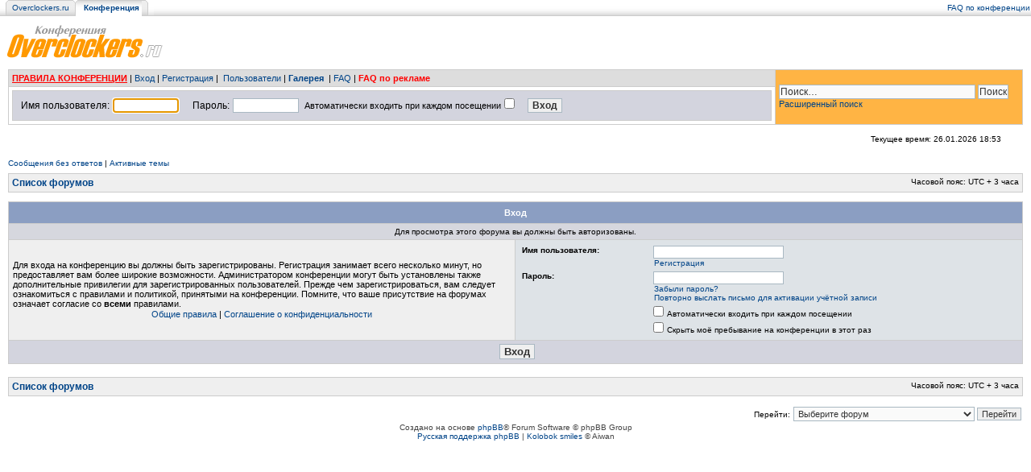

--- FILE ---
content_type: text/html; charset=UTF-8
request_url: https://forums.overclockers.ru/viewtopic.php?f=16&t=514347&sid=ce69871934c70ea4e769dabac61ae8d7
body_size: 8948
content:
<!DOCTYPE html PUBLIC "-//W3C//DTD XHTML 1.0 Transitional//EN" "http://www.w3.org/TR/xhtml1/DTD/xhtml1-transitional.dtd">
<html xmlns="http://www.w3.org/1999/xhtml" dir="ltr" lang="ru-ru" xml:lang="ru-ru">
<head>

<meta http-equiv="Content-Type" content="text/html; charset=utf-8" />
<meta http-equiv="content-language" content="ru-ru" />
<meta http-equiv="content-style-type" content="text/css" />
<meta http-equiv="imagetoolbar" content="no" />
<meta name="referrer" content="origin-when-crossorigin">
<meta name="resource-type" content="document" />
<meta name="distribution" content="global" />
<meta name="keywords" content="" />
<meta name="description" content="" />

<title>Вход &bull;  Конференция Overclockers.ru</title>



<link rel="stylesheet" href="./styles/ocss2/theme/stylesheet.css?ver=2" type="text/css" />
<link href="./styles/ocss2/theme/spoiler.css" rel="stylesheet" type="text/css" />

<script type="text/javascript" src="//ajax.googleapis.com/ajax/libs/jquery/1.10.2/jquery.min.js"></script>
<script type="text/javascript" src="./styles/ocss2/template/jquery.cookie.js"></script>
<script type="text/javascript" src="./styles/ocss2/template/jqueryrotate.2.1.js"></script>
<script type="text/javascript" src="./styles/ocss2/template/spoiler.js"></script>
<script type="text/javascript" src="./styles/ocss2/template/spoiler_t2.js"></script>

<script>
    var blck = 'yes';
</script>
<script type="text/javascript"><!--
	var spoiler_show = "[Показать]";
	var spoiler_hide = "[Скрыть]";
//--></script>

<script type="text/javascript">

/*
function sleep(ms) {
  return new Promise(resolve => setTimeout(resolve, ms));
}
async function chkA() {
    var script = document.createElement('script');
    await sleep(15000);
    script.onerror = function(){
        script.onerror = null;
        document.body.removeChild(script);
        $("body").html("<div style=\"background-color: #fff; color: #333; width: 1000px; font-size: 18pt; margin: auto; position:relative; text-align: left; \"><img src=\"//www.overclockers.ru/images/hungry.png\" style=\"display:block; margin:auto\"><h1>Уважаемый посетитель!</h1><p>Мы определили, что вы используете систему удаления рекламы - Adblock, AdGuard или какую-то другую (в т.ч. правленный файл hosts).</p><p>Реклама - единственный источник дохода проекта Overclockers.ru, поэтому нам жизненно важно отображать рекламу на своих страницах.</p><p>Чтобы сайт жил и развивался, мы просим вас отключить блокировку рекламы.<p><br><br>- <a href=\"\">Хорошо, я отключил блокировку</a></p><!--br><p style=\"font-size:15pt\">- <a href=\"abp:subscribe?location=https://www.overclockers.ru/adblock.txt\">Добавить подписку для Adblock</a></p--><br><p style=\"font-size:15pt\">- <a href=\"https://forums.overclockers.ru/ucp.php?mode=login\">У меня есть подписка на конференцию без рекламы</a></p></div>");
    }
    script.src = "https://overclockers.ru/static/js/app-pip.js";
    document.body.appendChild(script);
}


$(function() {
    chkA();
});
*/



function popup(url, width, height, name)
{
	if (!name)
	{
		name = '_popup';
	}

	window.open(url.replace(/&amp;/g, '&'), name, 'height=' + height + ',resizable=yes,scrollbars=yes,width=' + width);
	return false;
}

function jumpto()
{
	var page = prompt('Введите номер страницы, на которую хотите перейти:', '');
	var per_page = '';
	var base_url = '';

	if (page !== null && !isNaN(page) && page == Math.floor(page) && page > 0)
	{
		if (base_url.indexOf('?') == -1)
		{
			document.location.href = base_url + '?start=' + ((page - 1) * per_page);
		}
		else
		{
			document.location.href = base_url.replace(/&amp;/g, '&') + '&start=' + ((page - 1) * per_page);
		}
	}
}

/**
* Find a member
*/
function find_username(url)
{
	popup(url, 760, 570, '_usersearch');
	return false;
}

/**
* Mark/unmark checklist
* id = ID of parent container, name = name prefix, state = state [true/false]
*/
function marklist(id, name, state)
{
	var parent = document.getElementById(id);
	if (!parent)
	{
		eval('parent = document.' + id);
	}

	if (!parent)
	{
		return;
	}

	var rb = parent.getElementsByTagName('input');

	for (var r = 0; r < rb.length; r++)
	{
		if (rb[r].name.substr(0, name.length) == name)
		{
			rb[r].checked = state;
		}
	}
}


function getRandomInt(min, max)
{
	return Math.floor(Math.random() * (max - min + 1)) + min;
}
function initSp2(c)
{
	var c = c || 'body';
	$('div.sp2-head', $(c)).click(function(){
		$(this).toggleClass('unfolded');
		$(this).next('div.sp2-body').slideToggle('fast');
	});
}

$(function() {
    initSp2('body');
	$('a[id^=al\]').each(function(){
		$(this).mousedown(function(e) {
			switch(e.which){
				case 1:
				case 2:
				case 3:
  				$.ajax({ url:'https://www.overclockers.ru/r/ahl/'+$(this).attr('id') });
  			}
  		});
  		});
	$('a[class^=b-\]').each(function(){
		$(this).mousedown(function(e) {
			switch(e.which){
				case 1:
				case 2:
				case 3:
  				$.ajax({ url:'https://www.overclockers.ru/r/ab/'+$(this).attr('class') });
  			}
  		});
  		});
});
</script>


	<script type="text/javascript" src="./gallery/plugins/highslide/highslide-full.js"></script>
	<link rel="stylesheet" type="text/css" href="./gallery/plugins/highslide/highslide.css" />
	<script type="text/javascript">
		hs.graphicsDir = './gallery/plugins/highslide/graphics/';
		hs.align = 'center';
		hs.transitions = ['expand', 'crossfade'];
		hs.fadeInOut = true;
		hs.dimmingOpacity = 0.8;
		hs.outlineType = 'rounded-white';
		hs.captionEval = 'this.thumb.title';
		// This value needs to be set to false, to solve the issue with the highly increasing view counts.
		hs.continuePreloading = false;

		// Add the slideshow providing the controlbar and the thumbstrip
		hs.addSlideshow({
			interval: 5000,
			repeat: false,
			useControls: true,
			fixedControls: 'fit',
			overlayOptions: {
				opacity: .75,
				position: 'top center',
				hideOnMouseOut: true
			}
		});
	</script>

<script>
  (adsbygoogle = window.adsbygoogle || []).push({
    google_ad_client: "ca-pub-6684692793078550",
    enable_page_level_ads: true
  });
</script>

<script>
  (function(i,s,o,g,r,a,m){i['GoogleAnalyticsObject']=r;i[r]=i[r]||function(){
  (i[r].q=i[r].q||[]).push(arguments)},i[r].l=1*new Date();a=s.createElement(o),
  m=s.getElementsByTagName(o)[0];a.async=1;a.src=g;m.parentNode.insertBefore(a,m)
  })(window,document,'script','https://www.google-analytics.com/analytics.js','ga');

  ga('create', 'UA-10978219-1', 'auto');
  ga('send', 'pageview');

</script>

<script>
/**
* Функция, которая отслеживает клики по исходящим ссылк в Analytics.
*/
var trackOutboundLink = function(url) {
   ga('send', 'event', 'outbound', 'click', url, {
     'transport': 'beacon',
     //'hitCallback': function(){document.location = url;}
     'hitCallback': function(){window.open(url);}
   });
}
</script>
<script async src="//pagead2.googlesyndication.com/pagead/js/adsbygoogle.js"></script>

<!-- Yandex.RTB -->
<script>window.yaContextCb=window.yaContextCb||[]</script>
<script src="https://yandex.ru/ads/system/context.js" async></script>

</head>
<!--  -->
<body class="ltr">

<a name="top"></a>

<!-- internal page banner top --><!-- /internal page banner top -->
<div id="yandex_ad_1">

<div id="wrapheader">
<table cellspacing=0 cellpadding=0 width="100%" border="0" height="20" id="mmenu">
  <tr>
    <td><img src="/images/crosslink/m_ns_left1.gif" width="15" height="20" alt=""></td>
    <td nowrap class="mid1"><span class=crosslight><a class="cross" href="https://overclockers.ru/">Overclockers.ru</a></span></td>
    <td><img src="/images/crosslink/m_s_left_2.gif" width="15" height="20" alt=""></td>
    <td nowrap id="midd"><span class=crosslight>&nbsp;<a class="crosssel" href="https://forums.overclockers.ru/"><b>Конференция</b></a>&nbsp;</span></td>

    <!--td><img src="/images/crosslink/m_s_r.gif" width="15" height="20" alt=""></td>
    <td nowrap class="mid1"><span class=crosslight>&nbsp;<a class=cross href="http://people.overclockers.ru/">Персональные страницы</a>&nbsp;</span></td>
    <td><img src="/images/crosslink/m_ns_r.gif" width="15" height="20" alt=""></td>
    <td nowrap class="mid1"><span class=crosslight>&nbsp;<a class=cross href="http://wiki.overclockers.ru/">Wiki</span></a>&nbsp;</td-->
    <td><img src="/images/crosslink/m_ns_r1.gif" width="15" height="20" alt=""></td>
    <!--td class="out" align="left" background="/images/crosslink/m_out.gif">&nbsp;&nbsp;&nbsp;&nbsp;&nbsp;&nbsp;<a href="http://notebook.ru" target="_blank" style="text-decoration:underline; font-size:11pt; font-family:arial,verdana"><B><span style="color:#bc0030">ноутбуки</span> <span style="color:#000">цены</span></b></a><br>
<img src="/images/crosslink/spacer.gif" alt="" height="5" width="1"></td-->

    <td nowrap class="out" background="/images/crosslink/m_out.gif" align=right width="100%">

    <table cellspacing=0 cellpadding=0 width="100%" border="0"><tr><td align="right" nowrap="nowrap"><span class="gensmall" width="100%">
        <a href="faq.php" class="mainmenu">FAQ по конференции</a></tr></table>

     </td>
  </tr>
</table>
<table cellspacing=0 cellpadding=0 width="100%" border="0">
  <tr>
    <td><a href="./index.php?sid=213135f61de77056bb714427dd6fd2aa" id="logo"><img src="./styles/ocss2/imageset/logo_forum.gif" width="250" height="60" alt="" title="" /></a></td>
    <td align="right"><!-- banner logo --><!-- /banner logo -->

</td>
  </tr>
</table>

	<div id="menubar">

	<table id="login_menu">
		<tr>
	    <td><a href="/viewtopic.php?f=14&t=39069" style="color:red;font-weight:bold;text-decoration:underline">ПРАВИЛА КОНФЕРЕНЦИИ</a> |
<a href="./ucp.php?mode=login&amp;redirect=.%2Fviewtopic.php%3Ff%3D16%26t%3D514347%26sid%3D213135f61de77056bb714427dd6fd2aa&amp;sid=213135f61de77056bb714427dd6fd2aa">Вход</a> |&nbsp;<a href="./ucp.php?mode=register&amp;sid=213135f61de77056bb714427dd6fd2aa">Регистрация</a>&nbsp;|
					<!--&nbsp; &nbsp;<a href="./search.php?sid=213135f61de77056bb714427dd6fd2aa">Поиск</a>-->&nbsp;<a href="./memberlist.php?sid=213135f61de77056bb714427dd6fd2aa">Пользователи</a>&nbsp;|
					<strong><a href="./gallery/index.php?sid=213135f61de77056bb714427dd6fd2aa" title="Фотогалерея">Галерея</a>&nbsp;</strong> |
					<a href="./faq.php?sid=213135f61de77056bb714427dd6fd2aa">FAQ</a>
				
                | <b><a href="https://forums.overclockers.ru/viewtopic.php?f=9&t=564987"><span style="color:red;text-decoration:blink">FAQ по рекламе</span></a></b>
           </td>
           <td rowspan="2"  id="search-box">
			<div>
				<form action="./search.php?sid=213135f61de77056bb714427dd6fd2aa" method="post" id="search">

					<input name="keywords" id="keywords" style="width:240px" type="text" maxlength="128" title="Ключевые слова" class="inputbox search" value="Поиск…" onclick="if(this.value=='Поиск…')this.value='';" onblur="if(this.value=='')this.value='Поиск…';" />
					<input class="button2" value="Поиск" type="submit" /><br />
					
					<a href="./search.php?sid=213135f61de77056bb714427dd6fd2aa" title="Параметры расширенного поиска">Расширенный поиск</a> <input type="hidden" name="sid" value="213135f61de77056bb714427dd6fd2aa" />


				</form>
			</div>
				
			</td>
		</tr>
	<tr>
		<td style="background:#fff;">

	<form method="post" action="./ucp.php?mode=login&amp;sid=213135f61de77056bb714427dd6fd2aa">
        <table id="login_form" width="100%">
		<tr>
			<td nowrap="true"><span class="genmed">Имя пользователя:</span> <input class="post" type="text" name="username" size="10" />&nbsp;</td>
			<td nowrap="true"> <span class="genmed">Пароль:</span> <input class="post" type="password" name="password" size="10" />&nbsp;  <span class="gensmall">Автоматически входить при каждом посещении</span> <input type="checkbox" class="radio" name="autologin" />&nbsp;</td>
			<td nowrap="true" align="left" width="100%"> <input type="submit" class="btnmain" name="login" value="Вход" /></td></tr></table>
	</form>
   
        </td>
	</tr>

		</table>

	




	<div id="datebar">
		<table width="100%" cellspacing="0">
		<tr>
			<td class="gensmall"></td>
			<td class="gensmall" align="right">Текущее время: 26.01.2026 18:53<br /></td>
		</tr>
		</table>
	</div>
<!-- date bar banner --><!-- banners/overall_header_date_line.html -->
        <!--
	<style>
.needblock {border: solid 2pt #245e98; background-color:#FFFFFF;}
.needblock a {color: #004488; text-decoration: none; font-size: 16px; padding-left: 2px; cursor:pointer;}
.needblock a:hover {color: #000000; text-decoration: underline;}
.clear {clear:both;}
.zerg {padding: 2px 2px 2px 20px;}
</style>
<br />
<br class="clear" />
<table width="100%" cellpadding="0" cellspacing="0" class="needblock">
  <tr>
	<td width="15" style="background-color:#245e99"><img src="/images/anons/anons.png" /></td>
	<td><table width="100%" border="0" cellspacing="4" cellpadding="0">
	<tr>
	<td class="zerg" width="50%" align="left">
		
	 <td class="zerg" width="50%" align="left">
		
	</tr>
	</table>
</td>
	<td width="15" style="background-color:#245e99"><img src="/images/anons/anons2.png" /></td>
  </tr>
</table>


<br clear="all" />
	-->

	<!-- /date bar banner -->

</div>

<!-- middle banner --><!-- /middle banner -->


<div id="wrapcentre">

	
	<p class="searchbar">
		<span style="float: left;"><a href="./search.php?search_id=unanswered&amp;sid=213135f61de77056bb714427dd6fd2aa">Сообщения без ответов</a> | <a href="./search.php?search_id=active_topics&amp;sid=213135f61de77056bb714427dd6fd2aa">Активные темы</a></span>
		
	</p>
	

	<br style="clear: both;" />

	<table class="tablebg" width="100%" cellspacing="1" cellpadding="0" style="margin-top: 5px;">
	<tr>
		<td class="row1">
			<p class="breadcrumbs"><a href="./index.php?sid=213135f61de77056bb714427dd6fd2aa">Список форумов</a></p>
			<p class="datetime">Часовой пояс: UTC + 3 часа </p>
		</td>
	</tr>
	</table>

	<br />

<form action="./ucp.php?mode=login&amp;sid=213135f61de77056bb714427dd6fd2aa" method="post">

<table class="tablebg" width="100%" cellspacing="1">
<tr>
	
		<th colspan="2">Вход</th>
	
</tr>

	<tr>
		<td class="row3" colspan="2" align="center"><span class="gensmall">Для просмотра этого форума вы должны быть авторизованы.</span></td>
	</tr>

<tr>
	<td class="row1" width="50%">
		<p class="genmed">Для входа на конференцию вы должны быть зарегистрированы. Регистрация занимает всего несколько минут, но предоставляет вам более широкие возможности. Администратором конференции могут быть установлены также дополнительные привилегии для зарегистрированных пользователей. Прежде чем зарегистрироваться, вам следует ознакомиться с правилами и политикой, принятыми на конференции. Помните, что ваше присутствие на форумах означает согласие со <strong>всеми</strong> правилами.</p>

		<p class="genmed" align="center">
			<a href="./ucp.php?mode=terms&amp;sid=213135f61de77056bb714427dd6fd2aa">Общие правила</a> | <a href="./ucp.php?mode=privacy&amp;sid=213135f61de77056bb714427dd6fd2aa">Соглашение о конфиденциальности</a>
		</p>
	</td>
	
	<td class="row2">
	
		<table align="center" cellspacing="1" cellpadding="4" style="width: 100%;">
		

		<tr>
			<td valign="top" ><b class="gensmall">Имя пользователя:</b></td>
			<td><input class="post" type="text" name="username" size="25" value="" tabindex="1" />
				
					<br /><a class="gensmall" href="./ucp.php?mode=register&amp;sid=213135f61de77056bb714427dd6fd2aa">Регистрация</a>
				
			</td>
		</tr>
		<tr>
			<td valign="top" ><b class="gensmall">Пароль:</b></td>
			<td>
				<input class="post" type="password" name="password" size="25" tabindex="2" />
				<br /><a class="gensmall" href="./ucp.php?mode=sendpassword&amp;sid=213135f61de77056bb714427dd6fd2aa">Забыли пароль?</a><br /><a class="gensmall" href="./ucp.php?mode=resend_act&amp;sid=213135f61de77056bb714427dd6fd2aa">Повторно выслать письмо для активации учётной записи</a>
			</td>
		</tr>
		
			<tr>
				<td>&nbsp;</td>
				<td><input type="checkbox" class="radio" name="autologin" tabindex="3" /> <span class="gensmall">Автоматически входить при каждом посещении</span></td>
			</tr>
			
			<tr>
				<td>&nbsp;</td>
				<td><input type="checkbox" class="radio" name="viewonline" tabindex="4" /> <span class="gensmall">Скрыть моё пребывание на конференции в этот раз</span></td>
			</tr>
		
		</table>
	</td>
</tr>



<input type="hidden" name="redirect" value="./viewtopic.php?f=16&amp;t=514347&amp;sid=213135f61de77056bb714427dd6fd2aa" />

<tr>
	<td class="cat" colspan="2" align="center"><input type="hidden" name="sid" value="213135f61de77056bb714427dd6fd2aa" />
<input type="submit" name="login" class="btnmain" value="Вход" tabindex="5" /></td>
</tr>
</table>

</form>

<br clear="all" />

<table class="tablebg" width="100%" cellspacing="1" cellpadding="0" style="margin-top: 5px;">
	<tr>
		<td class="row1">
			<p class="breadcrumbs"><a href="./index.php?sid=213135f61de77056bb714427dd6fd2aa">Список форумов</a></p>
			<p class="datetime">Часовой пояс: UTC + 3 часа </p>
		</td>
	</tr>
	</table>

<br clear="all" />

<div align="right">
	<form method="post" name="jumpbox" action="./viewforum.php?sid=213135f61de77056bb714427dd6fd2aa" onsubmit="if(document.jumpbox.f.value == -1){return false;}">

	<table cellspacing="0" cellpadding="0" border="0">
	<tr>
		<td nowrap="nowrap"><span class="gensmall">Перейти:</span>&nbsp;<select name="f" onchange="if(this.options[this.selectedIndex].value != -1){ document.forms['jumpbox'].submit() }">

		
			<option value="-1">Выберите форум</option>
		<option value="-1">------------------</option>
			<option value="69">Техподдержка</option>
		
			<option value="54">&nbsp; &nbsp;Выбор железа</option>
		
			<option value="98">&nbsp; &nbsp;&nbsp; &nbsp;Выбор системы в сборе</option>
		
			<option value="22">&nbsp; &nbsp;Комплексные проблемы</option>
		
			<option value="88">&nbsp; &nbsp;&nbsp; &nbsp;AfterClock</option>
		
			<option value="89">&nbsp; &nbsp;&nbsp; &nbsp;Проблемы Железные</option>
		
			<option value="90">&nbsp; &nbsp;&nbsp; &nbsp;Софтовая часть</option>
		
			<option value="70">Тематические форумы</option>
		
			<option value="2">&nbsp; &nbsp;Процессоры</option>
		
			<option value="1">&nbsp; &nbsp;Материнские платы</option>
		
			<option value="3">&nbsp; &nbsp;Видеокарты</option>
		
			<option value="101">&nbsp; &nbsp;&nbsp; &nbsp;Драйверы</option>
		
			<option value="4">&nbsp; &nbsp;Оперативная память</option>
		
			<option value="5">&nbsp; &nbsp;Системы охлаждения</option>
		
			<option value="106">&nbsp; &nbsp;&nbsp; &nbsp;Воздушные Кулеры</option>
		
			<option value="107">&nbsp; &nbsp;&nbsp; &nbsp;Системы Жидкостного Охлаждения</option>
		
			<option value="108">&nbsp; &nbsp;&nbsp; &nbsp;Теория Охлаждения</option>
		
			<option value="63">&nbsp; &nbsp;Ремонт</option>
		
			<option value="47">&nbsp; &nbsp;Research and Development</option>
		
			<option value="203">&nbsp; &nbsp;Ретроклокинг и коллекционирование</option>
		
			<option value="111">&nbsp; &nbsp;&nbsp; &nbsp;DDR III</option>
		
			<option value="110">&nbsp; &nbsp;&nbsp; &nbsp;DDR II</option>
		
			<option value="109">&nbsp; &nbsp;&nbsp; &nbsp;DDR, SDRAM и т.д.</option>
		
			<option value="71">Общекомпьютерные форумы</option>
		
			<option value="33">&nbsp; &nbsp;Акустика</option>
		
			<option value="13">&nbsp; &nbsp;Игры</option>
		
			<option value="26">&nbsp; &nbsp;Корпуса и блоки питания</option>
		
			<option value="119">&nbsp; &nbsp;&nbsp; &nbsp;Корпуса</option>
		
			<option value="120">&nbsp; &nbsp;&nbsp; &nbsp;Блоки Питания и UPS</option>
		
			<option value="40">&nbsp; &nbsp;Локальные сети и Интернет</option>
		
			<option value="151">&nbsp; &nbsp;Ноутбуки</option>
		
			<option value="32">&nbsp; &nbsp;Мобильные технологии</option>
		
			<option value="6">&nbsp; &nbsp;Модификации</option>
		
			<option value="118">&nbsp; &nbsp;&nbsp; &nbsp;Наши проекты</option>
		
			<option value="45">&nbsp; &nbsp;Мониторы, телевизоры, проекторы</option>
		
			<option value="103">&nbsp; &nbsp;&nbsp; &nbsp;Мониторы</option>
		
			<option value="104">&nbsp; &nbsp;&nbsp; &nbsp;Телевизоры</option>
		
			<option value="105">&nbsp; &nbsp;&nbsp; &nbsp;Проекторы</option>
		
			<option value="24">&nbsp; &nbsp;Носители информации</option>
		
			<option value="8">&nbsp; &nbsp;Программное обеспечение</option>
		
			<option value="7">&nbsp; &nbsp;Прочее железо</option>
		
			<option value="72">Специализированные форумы</option>
		
			<option value="31">&nbsp; &nbsp;Бенчмаркинг</option>
		
			<option value="46">&nbsp; &nbsp;Мир Unix-like систем</option>
		
			<option value="28">&nbsp; &nbsp;Программирование</option>
		
			<option value="75">Общение</option>
		
			<option value="29">&nbsp; &nbsp;Сообщество оверклокеров</option>
		
			<option value="25">&nbsp; &nbsp;Персональные Страницы</option>
		
			<option value="201">&nbsp; &nbsp;Блоги</option>
		
			<option value="27">&nbsp; &nbsp;Голосования</option>
		
			<option value="148">Финансы</option>
		
			<option value="149">&nbsp; &nbsp;Покупки через интернет</option>
		
			<option value="202">&nbsp; &nbsp;Магазины</option>
		
			<option value="66">&nbsp; &nbsp;&nbsp; &nbsp;Ситилинк</option>
		
			<option value="114">&nbsp; &nbsp;&nbsp; &nbsp;Electrozon</option>
		
			<option value="132">&nbsp; &nbsp;Финансы</option>
		
			<option value="135">&nbsp; &nbsp;&nbsp; &nbsp;Вакансии</option>
		
			<option value="157">&nbsp; &nbsp;&nbsp; &nbsp;Криптовалюта</option>
		
			<option value="74">Барахолка</option>
		
			<option value="50">&nbsp; &nbsp;Информация по барахолке</option>
		
			<option value="160">&nbsp; &nbsp;Продажа</option>
		
			<option value="191">&nbsp; &nbsp;&nbsp; &nbsp;Другие страны</option>
		
			<option value="92">&nbsp; &nbsp;&nbsp; &nbsp;Другие города [продажа]</option>
		
			<option value="86">&nbsp; &nbsp;&nbsp; &nbsp;Санкт-Петербург [продажа]</option>
		
			<option value="85">&nbsp; &nbsp;&nbsp; &nbsp;Москва [продажа]</option>
		
			<option value="161">&nbsp; &nbsp;Покупка</option>
		
			<option value="200">&nbsp; &nbsp;&nbsp; &nbsp;Другие страны</option>
		
			<option value="91">&nbsp; &nbsp;&nbsp; &nbsp;Другие города [покупка]</option>
		
			<option value="83">&nbsp; &nbsp;&nbsp; &nbsp;Москва [покупка]</option>
		
			<option value="84">&nbsp; &nbsp;&nbsp; &nbsp;Санкт-Петербург [покупка]</option>
		
			<option value="127">Разговоры обо всем</option>
		
			<option value="128">&nbsp; &nbsp;Транспорт</option>
		
			<option value="129">&nbsp; &nbsp;Игровая индустрия</option>
		
			<option value="136">&nbsp; &nbsp;Кино, Музыка, Литература</option>
		
			<option value="131">&nbsp; &nbsp;Увлечения и спорт</option>
		
			<option value="10">&nbsp; &nbsp;Флейм</option>
		
			<option value="130">&nbsp; &nbsp;&nbsp; &nbsp;Межполовые отношения</option>
		
			<option value="77">Форумы команд</option>
		
			<option value="21">&nbsp; &nbsp;Форум команды TSC! Russia</option>
		
			<option value="78">Сайт и конференция</option>
		
			<option value="58">&nbsp; &nbsp;Материалы сайта</option>
		
			<option value="123">&nbsp; &nbsp;&nbsp; &nbsp;Обсуждение новостей</option>
		
			<option value="158">&nbsp; &nbsp;&nbsp; &nbsp;Обсуждение материалов из блогов</option>
		
			<option value="9">&nbsp; &nbsp;Пожелания и критика</option>
		
			<option value="14">&nbsp; &nbsp;О конференции</option>
		

		</select>&nbsp;<input class="btnlite" type="submit" value="Перейти" /></td>
	</tr>
	</table>

	</form>
</div>

<script type="text/javascript">
// <![CDATA[
	(function()
	{
		var elements = document.getElementsByName("username");
		for (var i = 0; i < elements.length; ++i)
		{
			if (elements[i].tagName.toLowerCase() == 'input')
			{
				elements[i].focus();
				break;
			}
		}
	})();
// ]]>
</script>


</div>

<div id="wrapfooter">
	
	<span class="copyright">Создано на основе <a href="http://www.phpbb.com/">phpBB</a>&reg; Forum Software &copy; phpBB Group
	<br /><a href="http://www.phpbbguru.net">Русская поддержка phpBB</a> | <a href="http://www.kolobok.us">Kolobok smiles</a> &copy; Aiwan</span>
        <br /><br />
<!--LiveInternet counter--><script language="JavaScript"><!--
document.write('<a href="http://www.liveinternet.ru/click" '+
'target=_blank style="position: fixed; left:-9999px"><img src="//counter.yadro.ru/hit?t54.2;r'+
escape(document.referrer)+((typeof(screen)=='undefined')?'':
';s'+screen.width+'*'+screen.height+'*'+(screen.colorDepth?
screen.colorDepth:screen.pixelDepth))+';'+Math.random()+
'" alt="liveinternet.ru: показано число просмотров и посетителей за 24 часа" '+
'border=0 width=88 height=31></a>')//--></script><!--/LiveInternet-->



<!-- Yandex.Metrika counter -->
<script type="text/javascript" >
    (function (d, w, c) {
        (w[c] = w[c] || []).push(function() {
            try {
                w.yaCounter24362446 = new Ya.Metrika({
                    id:24362446,
                    clickmap:true,
                    trackLinks:true,
                    accurateTrackBounce:true,
                    trackHash:true
                });
            } catch(e) { }
        });
        var n = d.getElementsByTagName("script")[0],
            s = d.createElement("script"),
            f = function () { n.parentNode.insertBefore(s, n); };
        s.type = "text/javascript";
        s.async = true;
        s.src = "https://cdn.jsdelivr.net/npm/yandex-metrica-watch/watch.js";

        if (w.opera == "[object Opera]") {
            d.addEventListener("DOMContentLoaded", f, false);
        } else { f(); }
    })(document, window, "yandex_metrika_callbacks");
</script>
<noscript><div><img src="https://mc.yandex.ru/watch/24362446" style="position:absolute; left:-9999px;" alt="" /></div></noscript>
<!-- /Yandex.Metrika counter -->

</div>
</div>

</div>

<noscript><h1>Для нормальной работы сайта включите JavaScript в браузере</h1></noscript>
<div class=".adsbygoogle"><p></p></div>
</body>
</html>

--- FILE ---
content_type: text/html; charset=utf-8
request_url: https://www.google.com/recaptcha/api2/aframe
body_size: 251
content:
<!DOCTYPE HTML><html><head><meta http-equiv="content-type" content="text/html; charset=UTF-8"></head><body><script nonce="qRU2kb3wUKGI0Vc7WU83EA">/** Anti-fraud and anti-abuse applications only. See google.com/recaptcha */ try{var clients={'sodar':'https://pagead2.googlesyndication.com/pagead/sodar?'};window.addEventListener("message",function(a){try{if(a.source===window.parent){var b=JSON.parse(a.data);var c=clients[b['id']];if(c){var d=document.createElement('img');d.src=c+b['params']+'&rc='+(localStorage.getItem("rc::a")?sessionStorage.getItem("rc::b"):"");window.document.body.appendChild(d);sessionStorage.setItem("rc::e",parseInt(sessionStorage.getItem("rc::e")||0)+1);localStorage.setItem("rc::h",'1769442824785');}}}catch(b){}});window.parent.postMessage("_grecaptcha_ready", "*");}catch(b){}</script></body></html>

--- FILE ---
content_type: application/javascript
request_url: https://forums.overclockers.ru/styles/ocss2/template/spoiler_t2.js
body_size: 757
content:
var spoiler_collapse = false;
document.write('<style type="text/css">\n.spoiler-hidden{visibility:hidden}' + (spoiler_collapse ? '\ndiv.spoiler-hidden{display:none}' : '') + '\n<\/style>');
function spoilerToggle(o, reset)
{
	var c, t, v, i, j;
	reset = reset || false;
	if (o && (c = o.className.match(/\bspoiler-link|spoiler-box\b/)))
	{
		v = (c == 'spoiler-box');
		o = !v ? o.parentNode.nextSibling : o;
		c = o.firstChild;
		v = reset || !(v || c.className == 'spoiler-hidden');
		c.className = v ? 'spoiler-hidden' : 'spoiler-visible';

		if (o.previousSibling && (t = o.previousSibling.childNodes[0]))
		{
			t.innerHTML = v ? spoiler_show : spoiler_hide;
		}
		if (v && (c = c.childNodes))
		{
			for (i = 0; i < c.length; i++)
			{
				if (c[i].className && c[i].className.indexOf('spoiler') >= 0)
				{
					for(j = 0, t = c[i].childNodes; j < t.length; j++)
					{
						spoilerToggle(t[j], true);
					}
				}
			}
		}
	}
	return(false);
}
